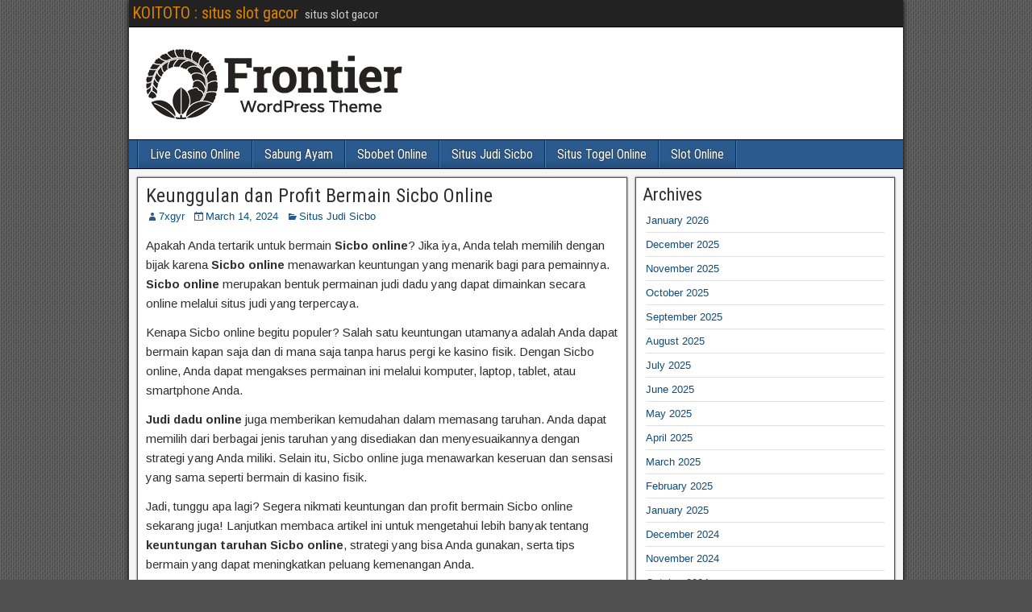

--- FILE ---
content_type: text/html; charset=UTF-8
request_url: https://joshuadelacruz.net/keunggulan-dan-profit-bermain-sicbo-online/
body_size: 13448
content:


<!DOCTYPE html>
<html lang="en-US">
<head>
<meta charset="UTF-8" />
<meta name="viewport" content="initial-scale=1.0" />
<meta name='robots' content='index, follow, max-image-preview:large, max-snippet:-1, max-video-preview:-1' />
<link rel="profile" href="https://gmpg.org/xfn/11" />
<link rel="pingback" href="https://joshuadelacruz.net/xmlrpc.php" />

	<!-- This site is optimized with the Yoast SEO plugin v26.7 - https://yoast.com/wordpress/plugins/seo/ -->
	<title>Keunggulan dan Profit Bermain Sicbo Online</title>
	<meta name="description" content="Temukan keuntungan taruhan Sicbo online, strategi menang, dan tips untuk meningkatkan peluang Anda dalam judi dadu online. Mulai bermain sekarang!" />
	<link rel="canonical" href="https://joshuadelacruz.net/keunggulan-dan-profit-bermain-sicbo-online/" />
	<meta property="og:locale" content="en_US" />
	<meta property="og:type" content="article" />
	<meta property="og:title" content="Keunggulan dan Profit Bermain Sicbo Online" />
	<meta property="og:description" content="Temukan keuntungan taruhan Sicbo online, strategi menang, dan tips untuk meningkatkan peluang Anda dalam judi dadu online. Mulai bermain sekarang!" />
	<meta property="og:url" content="https://joshuadelacruz.net/keunggulan-dan-profit-bermain-sicbo-online/" />
	<meta property="og:site_name" content="KOITOTO : situs slot gacor" />
	<meta property="article:published_time" content="2024-03-13T19:00:00+00:00" />
	<meta property="og:image" content="https://joshuadelacruz.net/wp-content/uploads/2024/03/Keuntungan-Taruhan-Sicbo-Online.jpg" />
	<meta property="og:image:width" content="1344" />
	<meta property="og:image:height" content="768" />
	<meta property="og:image:type" content="image/jpeg" />
	<meta name="author" content="7xgyr" />
	<meta name="twitter:card" content="summary_large_image" />
	<meta name="twitter:label1" content="Written by" />
	<meta name="twitter:data1" content="7xgyr" />
	<meta name="twitter:label2" content="Est. reading time" />
	<meta name="twitter:data2" content="8 minutes" />
	<script type="application/ld+json" class="yoast-schema-graph">{"@context":"https://schema.org","@graph":[{"@type":"Article","@id":"https://joshuadelacruz.net/keunggulan-dan-profit-bermain-sicbo-online/#article","isPartOf":{"@id":"https://joshuadelacruz.net/keunggulan-dan-profit-bermain-sicbo-online/"},"author":{"name":"7xgyr","@id":"https://joshuadelacruz.net/#/schema/person/e05b055f11c03f53bd09bc5c2169496a"},"headline":"Keunggulan dan Profit Bermain Sicbo Online","datePublished":"2024-03-13T19:00:00+00:00","mainEntityOfPage":{"@id":"https://joshuadelacruz.net/keunggulan-dan-profit-bermain-sicbo-online/"},"wordCount":1705,"commentCount":0,"image":{"@id":"https://joshuadelacruz.net/keunggulan-dan-profit-bermain-sicbo-online/#primaryimage"},"thumbnailUrl":"https://joshuadelacruz.net/wp-content/uploads/2024/03/Keuntungan-Taruhan-Sicbo-Online.jpg","keywords":["agen sicbo online","bandar judi dadu","judi sicbo online","sicbo online","situs judi dadu sicbo online","taruhan sicbo online"],"articleSection":["Situs Judi Sicbo"],"inLanguage":"en-US"},{"@type":"WebPage","@id":"https://joshuadelacruz.net/keunggulan-dan-profit-bermain-sicbo-online/","url":"https://joshuadelacruz.net/keunggulan-dan-profit-bermain-sicbo-online/","name":"Keunggulan dan Profit Bermain Sicbo Online","isPartOf":{"@id":"https://joshuadelacruz.net/#website"},"primaryImageOfPage":{"@id":"https://joshuadelacruz.net/keunggulan-dan-profit-bermain-sicbo-online/#primaryimage"},"image":{"@id":"https://joshuadelacruz.net/keunggulan-dan-profit-bermain-sicbo-online/#primaryimage"},"thumbnailUrl":"https://joshuadelacruz.net/wp-content/uploads/2024/03/Keuntungan-Taruhan-Sicbo-Online.jpg","datePublished":"2024-03-13T19:00:00+00:00","author":{"@id":"https://joshuadelacruz.net/#/schema/person/e05b055f11c03f53bd09bc5c2169496a"},"description":"Temukan keuntungan taruhan Sicbo online, strategi menang, dan tips untuk meningkatkan peluang Anda dalam judi dadu online. Mulai bermain sekarang!","breadcrumb":{"@id":"https://joshuadelacruz.net/keunggulan-dan-profit-bermain-sicbo-online/#breadcrumb"},"inLanguage":"en-US","potentialAction":[{"@type":"ReadAction","target":["https://joshuadelacruz.net/keunggulan-dan-profit-bermain-sicbo-online/"]}]},{"@type":"ImageObject","inLanguage":"en-US","@id":"https://joshuadelacruz.net/keunggulan-dan-profit-bermain-sicbo-online/#primaryimage","url":"https://joshuadelacruz.net/wp-content/uploads/2024/03/Keuntungan-Taruhan-Sicbo-Online.jpg","contentUrl":"https://joshuadelacruz.net/wp-content/uploads/2024/03/Keuntungan-Taruhan-Sicbo-Online.jpg","width":1344,"height":768,"caption":"Keuntungan Taruhan Sicbo Online"},{"@type":"BreadcrumbList","@id":"https://joshuadelacruz.net/keunggulan-dan-profit-bermain-sicbo-online/#breadcrumb","itemListElement":[{"@type":"ListItem","position":1,"name":"Home","item":"https://joshuadelacruz.net/"},{"@type":"ListItem","position":2,"name":"Keunggulan dan Profit Bermain Sicbo Online"}]},{"@type":"WebSite","@id":"https://joshuadelacruz.net/#website","url":"https://joshuadelacruz.net/","name":"KOITOTO","description":"situs slot gacor","alternateName":"joshuadelacruz.net","potentialAction":[{"@type":"SearchAction","target":{"@type":"EntryPoint","urlTemplate":"https://joshuadelacruz.net/?s={search_term_string}"},"query-input":{"@type":"PropertyValueSpecification","valueRequired":true,"valueName":"search_term_string"}}],"inLanguage":"en-US"},{"@type":"Person","@id":"https://joshuadelacruz.net/#/schema/person/e05b055f11c03f53bd09bc5c2169496a","name":"7xgyr","image":{"@type":"ImageObject","inLanguage":"en-US","@id":"https://joshuadelacruz.net/#/schema/person/image/","url":"https://secure.gravatar.com/avatar/6b7cf2a6a0d252fba51864ff0842fcf221f7b802842d0834c040f5d1576b2296?s=96&d=mm&r=g","contentUrl":"https://secure.gravatar.com/avatar/6b7cf2a6a0d252fba51864ff0842fcf221f7b802842d0834c040f5d1576b2296?s=96&d=mm&r=g","caption":"7xgyr"},"sameAs":["https://joshuadelacruz.net"],"url":"https://joshuadelacruz.net/author/7xgyr/"}]}</script>
	<!-- / Yoast SEO plugin. -->


<link rel='dns-prefetch' href='//fonts.googleapis.com' />
<link rel="alternate" type="application/rss+xml" title="KOITOTO : situs slot gacor &raquo; Feed" href="https://joshuadelacruz.net/feed/" />
<link rel="alternate" title="oEmbed (JSON)" type="application/json+oembed" href="https://joshuadelacruz.net/wp-json/oembed/1.0/embed?url=https%3A%2F%2Fjoshuadelacruz.net%2Fkeunggulan-dan-profit-bermain-sicbo-online%2F" />
<link rel="alternate" title="oEmbed (XML)" type="text/xml+oembed" href="https://joshuadelacruz.net/wp-json/oembed/1.0/embed?url=https%3A%2F%2Fjoshuadelacruz.net%2Fkeunggulan-dan-profit-bermain-sicbo-online%2F&#038;format=xml" />
<style id='wp-img-auto-sizes-contain-inline-css' type='text/css'>
img:is([sizes=auto i],[sizes^="auto," i]){contain-intrinsic-size:3000px 1500px}
/*# sourceURL=wp-img-auto-sizes-contain-inline-css */
</style>

<style id='wp-emoji-styles-inline-css' type='text/css'>

	img.wp-smiley, img.emoji {
		display: inline !important;
		border: none !important;
		box-shadow: none !important;
		height: 1em !important;
		width: 1em !important;
		margin: 0 0.07em !important;
		vertical-align: -0.1em !important;
		background: none !important;
		padding: 0 !important;
	}
/*# sourceURL=wp-emoji-styles-inline-css */
</style>
<link rel='stylesheet' id='wp-block-library-css' href='https://joshuadelacruz.net/wp-includes/css/dist/block-library/style.min.css?ver=6.9' type='text/css' media='all' />
<style id='wp-block-archives-inline-css' type='text/css'>
.wp-block-archives{box-sizing:border-box}.wp-block-archives-dropdown label{display:block}
/*# sourceURL=https://joshuadelacruz.net/wp-includes/blocks/archives/style.min.css */
</style>
<style id='wp-block-categories-inline-css' type='text/css'>
.wp-block-categories{box-sizing:border-box}.wp-block-categories.alignleft{margin-right:2em}.wp-block-categories.alignright{margin-left:2em}.wp-block-categories.wp-block-categories-dropdown.aligncenter{text-align:center}.wp-block-categories .wp-block-categories__label{display:block;width:100%}
/*# sourceURL=https://joshuadelacruz.net/wp-includes/blocks/categories/style.min.css */
</style>
<style id='wp-block-heading-inline-css' type='text/css'>
h1:where(.wp-block-heading).has-background,h2:where(.wp-block-heading).has-background,h3:where(.wp-block-heading).has-background,h4:where(.wp-block-heading).has-background,h5:where(.wp-block-heading).has-background,h6:where(.wp-block-heading).has-background{padding:1.25em 2.375em}h1.has-text-align-left[style*=writing-mode]:where([style*=vertical-lr]),h1.has-text-align-right[style*=writing-mode]:where([style*=vertical-rl]),h2.has-text-align-left[style*=writing-mode]:where([style*=vertical-lr]),h2.has-text-align-right[style*=writing-mode]:where([style*=vertical-rl]),h3.has-text-align-left[style*=writing-mode]:where([style*=vertical-lr]),h3.has-text-align-right[style*=writing-mode]:where([style*=vertical-rl]),h4.has-text-align-left[style*=writing-mode]:where([style*=vertical-lr]),h4.has-text-align-right[style*=writing-mode]:where([style*=vertical-rl]),h5.has-text-align-left[style*=writing-mode]:where([style*=vertical-lr]),h5.has-text-align-right[style*=writing-mode]:where([style*=vertical-rl]),h6.has-text-align-left[style*=writing-mode]:where([style*=vertical-lr]),h6.has-text-align-right[style*=writing-mode]:where([style*=vertical-rl]){rotate:180deg}
/*# sourceURL=https://joshuadelacruz.net/wp-includes/blocks/heading/style.min.css */
</style>
<style id='wp-block-group-inline-css' type='text/css'>
.wp-block-group{box-sizing:border-box}:where(.wp-block-group.wp-block-group-is-layout-constrained){position:relative}
/*# sourceURL=https://joshuadelacruz.net/wp-includes/blocks/group/style.min.css */
</style>
<style id='wp-block-paragraph-inline-css' type='text/css'>
.is-small-text{font-size:.875em}.is-regular-text{font-size:1em}.is-large-text{font-size:2.25em}.is-larger-text{font-size:3em}.has-drop-cap:not(:focus):first-letter{float:left;font-size:8.4em;font-style:normal;font-weight:100;line-height:.68;margin:.05em .1em 0 0;text-transform:uppercase}body.rtl .has-drop-cap:not(:focus):first-letter{float:none;margin-left:.1em}p.has-drop-cap.has-background{overflow:hidden}:root :where(p.has-background){padding:1.25em 2.375em}:where(p.has-text-color:not(.has-link-color)) a{color:inherit}p.has-text-align-left[style*="writing-mode:vertical-lr"],p.has-text-align-right[style*="writing-mode:vertical-rl"]{rotate:180deg}
/*# sourceURL=https://joshuadelacruz.net/wp-includes/blocks/paragraph/style.min.css */
</style>
<style id='global-styles-inline-css' type='text/css'>
:root{--wp--preset--aspect-ratio--square: 1;--wp--preset--aspect-ratio--4-3: 4/3;--wp--preset--aspect-ratio--3-4: 3/4;--wp--preset--aspect-ratio--3-2: 3/2;--wp--preset--aspect-ratio--2-3: 2/3;--wp--preset--aspect-ratio--16-9: 16/9;--wp--preset--aspect-ratio--9-16: 9/16;--wp--preset--color--black: #000000;--wp--preset--color--cyan-bluish-gray: #abb8c3;--wp--preset--color--white: #ffffff;--wp--preset--color--pale-pink: #f78da7;--wp--preset--color--vivid-red: #cf2e2e;--wp--preset--color--luminous-vivid-orange: #ff6900;--wp--preset--color--luminous-vivid-amber: #fcb900;--wp--preset--color--light-green-cyan: #7bdcb5;--wp--preset--color--vivid-green-cyan: #00d084;--wp--preset--color--pale-cyan-blue: #8ed1fc;--wp--preset--color--vivid-cyan-blue: #0693e3;--wp--preset--color--vivid-purple: #9b51e0;--wp--preset--gradient--vivid-cyan-blue-to-vivid-purple: linear-gradient(135deg,rgb(6,147,227) 0%,rgb(155,81,224) 100%);--wp--preset--gradient--light-green-cyan-to-vivid-green-cyan: linear-gradient(135deg,rgb(122,220,180) 0%,rgb(0,208,130) 100%);--wp--preset--gradient--luminous-vivid-amber-to-luminous-vivid-orange: linear-gradient(135deg,rgb(252,185,0) 0%,rgb(255,105,0) 100%);--wp--preset--gradient--luminous-vivid-orange-to-vivid-red: linear-gradient(135deg,rgb(255,105,0) 0%,rgb(207,46,46) 100%);--wp--preset--gradient--very-light-gray-to-cyan-bluish-gray: linear-gradient(135deg,rgb(238,238,238) 0%,rgb(169,184,195) 100%);--wp--preset--gradient--cool-to-warm-spectrum: linear-gradient(135deg,rgb(74,234,220) 0%,rgb(151,120,209) 20%,rgb(207,42,186) 40%,rgb(238,44,130) 60%,rgb(251,105,98) 80%,rgb(254,248,76) 100%);--wp--preset--gradient--blush-light-purple: linear-gradient(135deg,rgb(255,206,236) 0%,rgb(152,150,240) 100%);--wp--preset--gradient--blush-bordeaux: linear-gradient(135deg,rgb(254,205,165) 0%,rgb(254,45,45) 50%,rgb(107,0,62) 100%);--wp--preset--gradient--luminous-dusk: linear-gradient(135deg,rgb(255,203,112) 0%,rgb(199,81,192) 50%,rgb(65,88,208) 100%);--wp--preset--gradient--pale-ocean: linear-gradient(135deg,rgb(255,245,203) 0%,rgb(182,227,212) 50%,rgb(51,167,181) 100%);--wp--preset--gradient--electric-grass: linear-gradient(135deg,rgb(202,248,128) 0%,rgb(113,206,126) 100%);--wp--preset--gradient--midnight: linear-gradient(135deg,rgb(2,3,129) 0%,rgb(40,116,252) 100%);--wp--preset--font-size--small: 13px;--wp--preset--font-size--medium: 20px;--wp--preset--font-size--large: 36px;--wp--preset--font-size--x-large: 42px;--wp--preset--spacing--20: 0.44rem;--wp--preset--spacing--30: 0.67rem;--wp--preset--spacing--40: 1rem;--wp--preset--spacing--50: 1.5rem;--wp--preset--spacing--60: 2.25rem;--wp--preset--spacing--70: 3.38rem;--wp--preset--spacing--80: 5.06rem;--wp--preset--shadow--natural: 6px 6px 9px rgba(0, 0, 0, 0.2);--wp--preset--shadow--deep: 12px 12px 50px rgba(0, 0, 0, 0.4);--wp--preset--shadow--sharp: 6px 6px 0px rgba(0, 0, 0, 0.2);--wp--preset--shadow--outlined: 6px 6px 0px -3px rgb(255, 255, 255), 6px 6px rgb(0, 0, 0);--wp--preset--shadow--crisp: 6px 6px 0px rgb(0, 0, 0);}:where(.is-layout-flex){gap: 0.5em;}:where(.is-layout-grid){gap: 0.5em;}body .is-layout-flex{display: flex;}.is-layout-flex{flex-wrap: wrap;align-items: center;}.is-layout-flex > :is(*, div){margin: 0;}body .is-layout-grid{display: grid;}.is-layout-grid > :is(*, div){margin: 0;}:where(.wp-block-columns.is-layout-flex){gap: 2em;}:where(.wp-block-columns.is-layout-grid){gap: 2em;}:where(.wp-block-post-template.is-layout-flex){gap: 1.25em;}:where(.wp-block-post-template.is-layout-grid){gap: 1.25em;}.has-black-color{color: var(--wp--preset--color--black) !important;}.has-cyan-bluish-gray-color{color: var(--wp--preset--color--cyan-bluish-gray) !important;}.has-white-color{color: var(--wp--preset--color--white) !important;}.has-pale-pink-color{color: var(--wp--preset--color--pale-pink) !important;}.has-vivid-red-color{color: var(--wp--preset--color--vivid-red) !important;}.has-luminous-vivid-orange-color{color: var(--wp--preset--color--luminous-vivid-orange) !important;}.has-luminous-vivid-amber-color{color: var(--wp--preset--color--luminous-vivid-amber) !important;}.has-light-green-cyan-color{color: var(--wp--preset--color--light-green-cyan) !important;}.has-vivid-green-cyan-color{color: var(--wp--preset--color--vivid-green-cyan) !important;}.has-pale-cyan-blue-color{color: var(--wp--preset--color--pale-cyan-blue) !important;}.has-vivid-cyan-blue-color{color: var(--wp--preset--color--vivid-cyan-blue) !important;}.has-vivid-purple-color{color: var(--wp--preset--color--vivid-purple) !important;}.has-black-background-color{background-color: var(--wp--preset--color--black) !important;}.has-cyan-bluish-gray-background-color{background-color: var(--wp--preset--color--cyan-bluish-gray) !important;}.has-white-background-color{background-color: var(--wp--preset--color--white) !important;}.has-pale-pink-background-color{background-color: var(--wp--preset--color--pale-pink) !important;}.has-vivid-red-background-color{background-color: var(--wp--preset--color--vivid-red) !important;}.has-luminous-vivid-orange-background-color{background-color: var(--wp--preset--color--luminous-vivid-orange) !important;}.has-luminous-vivid-amber-background-color{background-color: var(--wp--preset--color--luminous-vivid-amber) !important;}.has-light-green-cyan-background-color{background-color: var(--wp--preset--color--light-green-cyan) !important;}.has-vivid-green-cyan-background-color{background-color: var(--wp--preset--color--vivid-green-cyan) !important;}.has-pale-cyan-blue-background-color{background-color: var(--wp--preset--color--pale-cyan-blue) !important;}.has-vivid-cyan-blue-background-color{background-color: var(--wp--preset--color--vivid-cyan-blue) !important;}.has-vivid-purple-background-color{background-color: var(--wp--preset--color--vivid-purple) !important;}.has-black-border-color{border-color: var(--wp--preset--color--black) !important;}.has-cyan-bluish-gray-border-color{border-color: var(--wp--preset--color--cyan-bluish-gray) !important;}.has-white-border-color{border-color: var(--wp--preset--color--white) !important;}.has-pale-pink-border-color{border-color: var(--wp--preset--color--pale-pink) !important;}.has-vivid-red-border-color{border-color: var(--wp--preset--color--vivid-red) !important;}.has-luminous-vivid-orange-border-color{border-color: var(--wp--preset--color--luminous-vivid-orange) !important;}.has-luminous-vivid-amber-border-color{border-color: var(--wp--preset--color--luminous-vivid-amber) !important;}.has-light-green-cyan-border-color{border-color: var(--wp--preset--color--light-green-cyan) !important;}.has-vivid-green-cyan-border-color{border-color: var(--wp--preset--color--vivid-green-cyan) !important;}.has-pale-cyan-blue-border-color{border-color: var(--wp--preset--color--pale-cyan-blue) !important;}.has-vivid-cyan-blue-border-color{border-color: var(--wp--preset--color--vivid-cyan-blue) !important;}.has-vivid-purple-border-color{border-color: var(--wp--preset--color--vivid-purple) !important;}.has-vivid-cyan-blue-to-vivid-purple-gradient-background{background: var(--wp--preset--gradient--vivid-cyan-blue-to-vivid-purple) !important;}.has-light-green-cyan-to-vivid-green-cyan-gradient-background{background: var(--wp--preset--gradient--light-green-cyan-to-vivid-green-cyan) !important;}.has-luminous-vivid-amber-to-luminous-vivid-orange-gradient-background{background: var(--wp--preset--gradient--luminous-vivid-amber-to-luminous-vivid-orange) !important;}.has-luminous-vivid-orange-to-vivid-red-gradient-background{background: var(--wp--preset--gradient--luminous-vivid-orange-to-vivid-red) !important;}.has-very-light-gray-to-cyan-bluish-gray-gradient-background{background: var(--wp--preset--gradient--very-light-gray-to-cyan-bluish-gray) !important;}.has-cool-to-warm-spectrum-gradient-background{background: var(--wp--preset--gradient--cool-to-warm-spectrum) !important;}.has-blush-light-purple-gradient-background{background: var(--wp--preset--gradient--blush-light-purple) !important;}.has-blush-bordeaux-gradient-background{background: var(--wp--preset--gradient--blush-bordeaux) !important;}.has-luminous-dusk-gradient-background{background: var(--wp--preset--gradient--luminous-dusk) !important;}.has-pale-ocean-gradient-background{background: var(--wp--preset--gradient--pale-ocean) !important;}.has-electric-grass-gradient-background{background: var(--wp--preset--gradient--electric-grass) !important;}.has-midnight-gradient-background{background: var(--wp--preset--gradient--midnight) !important;}.has-small-font-size{font-size: var(--wp--preset--font-size--small) !important;}.has-medium-font-size{font-size: var(--wp--preset--font-size--medium) !important;}.has-large-font-size{font-size: var(--wp--preset--font-size--large) !important;}.has-x-large-font-size{font-size: var(--wp--preset--font-size--x-large) !important;}
/*# sourceURL=global-styles-inline-css */
</style>

<style id='classic-theme-styles-inline-css' type='text/css'>
/*! This file is auto-generated */
.wp-block-button__link{color:#fff;background-color:#32373c;border-radius:9999px;box-shadow:none;text-decoration:none;padding:calc(.667em + 2px) calc(1.333em + 2px);font-size:1.125em}.wp-block-file__button{background:#32373c;color:#fff;text-decoration:none}
/*# sourceURL=/wp-includes/css/classic-themes.min.css */
</style>
<link rel='stylesheet' id='dashicons-css' href='https://joshuadelacruz.net/wp-includes/css/dashicons.min.css?ver=6.9' type='text/css' media='all' />
<link rel='stylesheet' id='admin-bar-css' href='https://joshuadelacruz.net/wp-includes/css/admin-bar.min.css?ver=6.9' type='text/css' media='all' />
<style id='admin-bar-inline-css' type='text/css'>

    /* Hide CanvasJS credits for P404 charts specifically */
    #p404RedirectChart .canvasjs-chart-credit {
        display: none !important;
    }
    
    #p404RedirectChart canvas {
        border-radius: 6px;
    }

    .p404-redirect-adminbar-weekly-title {
        font-weight: bold;
        font-size: 14px;
        color: #fff;
        margin-bottom: 6px;
    }

    #wpadminbar #wp-admin-bar-p404_free_top_button .ab-icon:before {
        content: "\f103";
        color: #dc3545;
        top: 3px;
    }
    
    #wp-admin-bar-p404_free_top_button .ab-item {
        min-width: 80px !important;
        padding: 0px !important;
    }
    
    /* Ensure proper positioning and z-index for P404 dropdown */
    .p404-redirect-adminbar-dropdown-wrap { 
        min-width: 0; 
        padding: 0;
        position: static !important;
    }
    
    #wpadminbar #wp-admin-bar-p404_free_top_button_dropdown {
        position: static !important;
    }
    
    #wpadminbar #wp-admin-bar-p404_free_top_button_dropdown .ab-item {
        padding: 0 !important;
        margin: 0 !important;
    }
    
    .p404-redirect-dropdown-container {
        min-width: 340px;
        padding: 18px 18px 12px 18px;
        background: #23282d !important;
        color: #fff;
        border-radius: 12px;
        box-shadow: 0 8px 32px rgba(0,0,0,0.25);
        margin-top: 10px;
        position: relative !important;
        z-index: 999999 !important;
        display: block !important;
        border: 1px solid #444;
    }
    
    /* Ensure P404 dropdown appears on hover */
    #wpadminbar #wp-admin-bar-p404_free_top_button .p404-redirect-dropdown-container { 
        display: none !important;
    }
    
    #wpadminbar #wp-admin-bar-p404_free_top_button:hover .p404-redirect-dropdown-container { 
        display: block !important;
    }
    
    #wpadminbar #wp-admin-bar-p404_free_top_button:hover #wp-admin-bar-p404_free_top_button_dropdown .p404-redirect-dropdown-container {
        display: block !important;
    }
    
    .p404-redirect-card {
        background: #2c3338;
        border-radius: 8px;
        padding: 18px 18px 12px 18px;
        box-shadow: 0 2px 8px rgba(0,0,0,0.07);
        display: flex;
        flex-direction: column;
        align-items: flex-start;
        border: 1px solid #444;
    }
    
    .p404-redirect-btn {
        display: inline-block;
        background: #dc3545;
        color: #fff !important;
        font-weight: bold;
        padding: 5px 22px;
        border-radius: 8px;
        text-decoration: none;
        font-size: 17px;
        transition: background 0.2s, box-shadow 0.2s;
        margin-top: 8px;
        box-shadow: 0 2px 8px rgba(220,53,69,0.15);
        text-align: center;
        line-height: 1.6;
    }
    
    .p404-redirect-btn:hover {
        background: #c82333;
        color: #fff !important;
        box-shadow: 0 4px 16px rgba(220,53,69,0.25);
    }
    
    /* Prevent conflicts with other admin bar dropdowns */
    #wpadminbar .ab-top-menu > li:hover > .ab-item,
    #wpadminbar .ab-top-menu > li.hover > .ab-item {
        z-index: auto;
    }
    
    #wpadminbar #wp-admin-bar-p404_free_top_button:hover > .ab-item {
        z-index: 999998 !important;
    }
    
/*# sourceURL=admin-bar-inline-css */
</style>
<link rel='stylesheet' id='frontier-font-css' href='//fonts.googleapis.com/css?family=Roboto+Condensed%3A400%2C700%7CArimo%3A400%2C700&#038;ver=6.9' type='text/css' media='all' />
<link rel='stylesheet' id='genericons-css' href='https://joshuadelacruz.net/wp-content/themes/frontier/includes/genericons/genericons.css?ver=1.3.3' type='text/css' media='all' />
<link rel='stylesheet' id='frontier-main-css' href='https://joshuadelacruz.net/wp-content/themes/frontier/style.css?ver=1.3.3' type='text/css' media='all' />
<link rel='stylesheet' id='frontier-responsive-css' href='https://joshuadelacruz.net/wp-content/themes/frontier/responsive.css?ver=1.3.3' type='text/css' media='all' />
<script type="text/javascript" src="https://joshuadelacruz.net/wp-includes/js/jquery/jquery.min.js?ver=3.7.1" id="jquery-core-js"></script>
<script type="text/javascript" src="https://joshuadelacruz.net/wp-includes/js/jquery/jquery-migrate.min.js?ver=3.4.1" id="jquery-migrate-js"></script>
<link rel="https://api.w.org/" href="https://joshuadelacruz.net/wp-json/" /><link rel="alternate" title="JSON" type="application/json" href="https://joshuadelacruz.net/wp-json/wp/v2/posts/6049" /><link rel="EditURI" type="application/rsd+xml" title="RSD" href="https://joshuadelacruz.net/xmlrpc.php?rsd" />
<meta name="generator" content="WordPress 6.9" />
<link rel='shortlink' href='https://joshuadelacruz.net/?p=6049' />

<meta property="Frontier Theme" content="1.3.3" />
<style type="text/css" media="screen">
	#container 	{width: 960px;}
	#header 	{min-height: 140px;}
	#content 	{width: 65%;}
	#sidebar-left 	{width: 35%;}
	#sidebar-right 	{width: 35%;}
</style>

<style type="text/css" media="screen">
	.page-template-page-cs-php #content, .page-template-page-sc-php #content {width: 65%;}
	.page-template-page-cs-php #sidebar-left, .page-template-page-sc-php #sidebar-left,
	.page-template-page-cs-php #sidebar-right, .page-template-page-sc-php #sidebar-right {width: 35%;}
	.page-template-page-scs-php #content {width: 50%;}
	.page-template-page-scs-php #sidebar-left {width: 25%;}
	.page-template-page-scs-php #sidebar-right {width: 25%;}
</style>

<style type="text/css" id="custom-background-css">
body.custom-background { background-image: url("https://joshuadelacruz.net/wp-content/themes/frontier/images/honeycomb.png"); background-position: left top; background-size: auto; background-repeat: repeat; background-attachment: scroll; }
</style>
	</head>

<body class="wp-singular post-template-default single single-post postid-6049 single-format-standard custom-background wp-theme-frontier">
	
	
<div id="container" class="cf" itemscope itemtype="http://schema.org/WebPage">
	
			
		<div id="top-bar" class="cf">
			
			<div id="top-bar-info">
														<h2 id="site-title"><a href="https://joshuadelacruz.net/">KOITOTO : situs slot gacor</a></h2>				
									<span id="site-description">situs slot gacor</span>
							</div>

			
					</div>
	
			<div id="header" class="cf" itemscope itemtype="http://schema.org/WPHeader" role="banner">
			
							<div id="header-logo">
					<a href="https://joshuadelacruz.net/"><img src="https://joshuadelacruz.net/wp-content/themes/frontier/images/logo.png" alt="KOITOTO : situs slot gacor" /></a>
				</div>
			
			
					</div>
	
			
		<nav id="nav-main" class="cf drop" itemscope itemtype="http://schema.org/SiteNavigationElement" role="navigation" aria-label="Main Menu">
			
							<button class="drop-toggle"><span class="genericon genericon-menu"></span></button>
			
			<ul id="menu-home" class="nav-main"><li id="menu-item-5797" class="menu-item menu-item-type-taxonomy menu-item-object-category menu-item-5797"><a href="https://joshuadelacruz.net/category/live-casino-online/">Live Casino Online</a></li>
<li id="menu-item-5798" class="menu-item menu-item-type-taxonomy menu-item-object-category menu-item-5798"><a href="https://joshuadelacruz.net/category/sabung-ayam/">Sabung Ayam</a></li>
<li id="menu-item-5799" class="menu-item menu-item-type-taxonomy menu-item-object-category menu-item-5799"><a href="https://joshuadelacruz.net/category/sbobet-online/">Sbobet Online</a></li>
<li id="menu-item-5800" class="menu-item menu-item-type-taxonomy menu-item-object-category current-post-ancestor current-menu-parent current-post-parent menu-item-5800"><a href="https://joshuadelacruz.net/category/situs-judi-sicbo/">Situs Judi Sicbo</a></li>
<li id="menu-item-5801" class="menu-item menu-item-type-taxonomy menu-item-object-category menu-item-5801"><a href="https://joshuadelacruz.net/category/situs-togel-online/">Situs Togel Online</a></li>
<li id="menu-item-5802" class="menu-item menu-item-type-taxonomy menu-item-object-category menu-item-5802"><a href="https://joshuadelacruz.net/category/slot-online/">Slot Online</a></li>
</ul>
					</nav>
	
	
<div id="main" class="col-cs cf">

<div id="content" class="cf" itemscope itemtype="http://schema.org/Blog" role="main">

	
	
	
	
					
<article id="post-6049" class="single-view post-6049 post type-post status-publish format-standard has-post-thumbnail hentry category-situs-judi-sicbo tag-agen-sicbo-online tag-bandar-judi-dadu tag-judi-sicbo-online tag-sicbo-online tag-situs-judi-dadu-sicbo-online tag-taruhan-sicbo-online" itemprop="blogPost" itemscope itemtype="http://schema.org/BlogPosting">


<header class="entry-header cf">
		<h1 class="entry-title" itemprop="headline" ><a href="https://joshuadelacruz.net/keunggulan-dan-profit-bermain-sicbo-online/">Keunggulan dan Profit Bermain Sicbo Online</a></h1>
	</header>

<div class="entry-byline cf">
	
			<div class="entry-author author vcard" itemprop="author" itemscope itemtype="http://schema.org/Person">
						<i class="genericon genericon-user"></i><a class="url fn" href="https://joshuadelacruz.net" itemprop="name" >7xgyr</a>
		</div>
	
			<div class="entry-date" itemprop="datePublished" >
			<i class="genericon genericon-day"></i><a class="updated" href="https://joshuadelacruz.net/keunggulan-dan-profit-bermain-sicbo-online/">March 14, 2024</a>
		</div>
	
			<div class="entry-categories">
			<i class="genericon genericon-category"></i><a href="https://joshuadelacruz.net/category/situs-judi-sicbo/" rel="category tag">Situs Judi Sicbo</a>		</div>
	
	
	
	</div>

<div class="entry-content cf" itemprop="text" >
	
	
	<p>Apakah Anda tertarik untuk bermain <b>Sicbo online</b>? Jika iya, Anda telah memilih dengan bijak karena <b>Sicbo online</b> menawarkan keuntungan yang menarik bagi para pemainnya. <b>Sicbo online</b> merupakan bentuk permainan judi dadu yang dapat dimainkan secara online melalui situs judi yang terpercaya.</p>
<p>Kenapa Sicbo online begitu populer? Salah satu keuntungan utamanya adalah Anda dapat bermain kapan saja dan di mana saja tanpa harus pergi ke kasino fisik. Dengan Sicbo online, Anda dapat mengakses permainan ini melalui komputer, laptop, tablet, atau smartphone Anda.</p>
<p><b>Judi dadu online</b> juga memberikan kemudahan dalam memasang taruhan. Anda dapat memilih dari berbagai jenis taruhan yang disediakan dan menyesuaikannya dengan strategi yang Anda miliki. Selain itu, Sicbo online juga menawarkan keseruan dan sensasi yang sama seperti bermain di kasino fisik.</p>
<p>Jadi, tunggu apa lagi? Segera nikmati keuntungan dan profit bermain Sicbo online sekarang juga! Lanjutkan membaca artikel ini untuk mengetahui lebih banyak tentang <b>keuntungan taruhan Sicbo online</b>, strategi yang bisa Anda gunakan, serta tips bermain yang dapat meningkatkan peluang kemenangan Anda.</p>
<p>Dalam bermain Sicbo online, kesenangan dan keuntungan bukanlah hal yang berseberangan. Anda dapat mencoba keberuntungan Anda dan meraih kemenangan besar sambil menikmati permainan yang seru dan mendebarkan. Ayo, ikuti langkah-langkah berikutnya untuk menjelajahi dunia Sicbo online yang menarik!</p>
<h2>Keuntungan Taruhan Sicbo Online</h2>
<p>Dalam bagian ini, kami akan menjelaskan <b>keuntungan taruhan Sicbo online</b> secara lebih detail. Taruhan Sicbo online memiliki beberapa kelebihan dibandingkan dengan taruhan dadu tradisional yang dilakukan secara langsung di kasino fisik. Salah satu kelebihannya adalah kemudahan akses yang didapatkan oleh para pemain. Dengan bermain Sicbo online, Anda dapat memainkan permainan ini kapanpun dan dimanapun Anda inginkan, asalkan Anda memiliki koneksi internet yang stabil.</p>
<p>Selain itu, <b>keuntungan taruhan Sicbo online</b> juga terletak pada variasi taruhan yang ditawarkan. Anda dapat memilih dari berbagai jenis taruhan yang tersedia, seperti taruhan besar atau kecil, taruhan ganjil atau genap, dan taruhan tunggal atau ganda. Hal ini memberi Anda banyak opsi untuk meningkatkan peluang kemenangan Anda.</p>
<p>Tidak hanya itu, bermain Sicbo online juga memberikan manfaat bagi para pemain. Anda dapat merasakan kenyamanan dan privasi yang lebih tinggi ketika bermain dari rumah Anda sendiri. Selain itu, permainan Sicbo online juga dilengkapi dengan fitur-fitur modern, seperti riwayat taruhan dan animasi yang menarik, yang meningkatkan pengalaman bermain Anda.</p>
<p>Dengan semua kelebihan dan manfaat yang ditawarkan oleh taruhan Sicbo online, tidak mengherankan jika semakin banyak orang yang memilih untuk bermain Sicbo secara online. Jadi, jika Anda ingin merasakan pengalaman bermain yang nyaman, seru, dan menguntungkan, tidak ada salahnya untuk mencoba bermain Sicbo online.</p>
<h2>Strategi Taruhan Sicbo</h2>
<p>Pada bagian ini, kami akan membagikan beberapa <strong>strategi taruhan Sicbo</strong> yang dapat membantu Anda meningkatkan peluang kemenangan Anda dalam bermain Sicbo online. Dengan menggunakan strategi taruhan yang efektif, Anda dapat mengoptimalkan hasil taruhan Anda dan meningkatkan pengalaman bermain Anda.</p>
<h3>Milih Taruhan yang Tepat</h3>
<p>Salah satu strategi penting dalam bermain Sicbo online adalah memilih taruhan yang tepat. Anda perlu memahami jenis taruhan yang tersedia dan memilih taruhan yang sesuai dengan gaya permainan dan risiko Anda. Sebagai contoh, taruhan Small/Big memiliki peluang yang lebih besar untuk menang dan cocok bagi pemain yang lebih konservatif, sedangkan taruhan Specific Triple menawarkan pembayaran yang lebih tinggi namun memiliki peluang yang lebih rendah.</p>
<h3>Mengelola Bankroll dengan Bijak</h3>
<p>Mengelola bankroll Anda dengan bijak adalah strategi taruhan yang penting dalam permainan Sicbo online. Pastikan Anda menetapkan batas taruhan yang sesuai dengan kemampuan keuangan Anda dan mematuhi batas tersebut. Jangan tergoda untuk terus meningkatkan taruhan Anda apabila mengalami kerugian, tetap tenang dan mengikuti rencana pengelolaan bankroll yang sudah Anda tetapkan.</p>
<h3>Memanfaatkan Strategi Taruhan yang Efektif</h3>
<p>Terdapat berbagai strategi taruhan yang dapat Anda manfaatkan dalam permainan Sicbo online. Beberapa strategi yang populer di antaranya adalah strategi Martingale, Labouchere, dan Fibonacci. Setiap strategi memiliki cara kerja yang berbeda-beda, jadi penting untuk memilih strategi yang paling cocok untuk Anda dan menguasainya secara mendalam sebelum menggunakannya dalam permainan Sicbo.</p>
<p>Dengan menerapkan strategi taruhan yang tepat, mengelola bankroll dengan bijak, dan memanfaatkan strategi taruhan yang efektif, Anda dapat meningkatkan peluang kemenangan Anda dalam bermain Sicbo online. Tetaplah disiplin, belajar dari pengalaman, dan terus tingkatkan skill Anda untuk meraih keuntungan maksimal dalam taruhan Sicbo.</p>
<h2>Tips Bermain Sicbo Online</h2>
<p>Dalam bagian ini, kami akan memberikan beberapa <b>tips bermain Sicbo online</b> yang dapat membantu Anda menjadi pemain yang lebih baik. Anda akan menemukan tips tentang memilih situs judi yang terpercaya, mengatur waktu bermain, dan mengelola emosi selama bermain Sicbo online.</p>
<p>Saat bermain Sicbo online, sangat penting untuk memilih situs judi yang terpercaya. Cari situs yang memiliki reputasi baik dan lisensi resmi. Pastikan juga situs tersebut memiliki keamanan dan privasi yang tinggi, serta menyediakan layanan pelanggan yang responsif.</p>
<p><strong>2. Mengatur Waktu Bermain</strong></p>
<p>Agar dapat bermain Sicbo online dengan efektif, penting untuk mengatur waktu bermain Anda. Tentukan batasan waktu yang Anda habiskan untuk bermain dan tetap disiplin dengan jadwal yang telah ditetapkan. Hindari bermain terlalu lama agar tetap fokus dan tidak terjebak dalam kecanduan.</p>
<p><strong>3. Mengelola Emosi dengan Baik</strong></p>
<p>Emosi yang tidak terkendali dapat merusak performa Anda saat bermain Sicbo online. Jaga emosi Anda tetap stabil dan hindari melakukan taruhan berdasarkan emosi. Tetap tenang dan rasional dalam mengambil keputusan taruhan. Jika Anda merasa frustrasi atau marah, sebaiknya berhenti sejenak dan kembali bermain ketika emosi telah mereda.</p>
<p>Dengan menerapkan tips-tips di atas, Anda dapat meningkatkan keterampilan bermain Sicbo online dan meningkatkan peluang kemenangan Anda. Selamat bermain!</p>
<h2>Bagaimana Cara Bermain Sicbo Online</h2>
<p>Bagian ini akan menjelaskan secara detail bagaimana <b>cara bermain Sicbo online</b>. Sicbo adalah permainan dadu yang populer di kasino konvensional dan kini dapat dimainkan secara online. Jika Anda tertarik untuk mencoba peruntungan Anda dalam permainan ini, ada beberapa hal penting yang perlu Anda ketahui.</p>
<h3>Aturan Dasar Permainan</h3>
<p>Saat bermain Sicbo online, aturan dasarnya cukup sederhana. Anda akan melempar tiga buah dadu dan bertaruh pada hasil kocokan dadu tersebut. Ada beberapa jenis taruhan yang dapat Anda pilih, termasuk taruhan pada total angka dadu, kombinasi angka, atau menebak angka spesifik yang akan muncul.</p>
<h3>Jenis Taruhan yang Tersedia</h3>
<p>Ada variasi taruhan yang dapat Anda pilih saat bermain Sicbo online. Beberapa taruhan umum meliputi:</p>
<ul>
<li>Taruhan Ganjil/Genap: Menebak apakah total angka dadu akan ganjil atau genap.</li>
<li>Taruhan Besar/Kecil: Menebak apakah total angka dadu akan berada dalam kisaran besar (11-17) atau kecil (4-10).</li>
<li>Taruhan Triple: Menebak apakah ketiga dadu akan menunjukkan angka yang sama.</li>
<li>Taruhan Tunggal: Menebak angka spesifik yang akan muncul pada salah satu dadu.</li>
</ul>
<h3>Cara Menentukan Taruhan yang Tepat</h3>
<p>Menentukan taruhan yang tepat merupakan kunci kesuksesan dalam bermain Sicbo online. Anda perlu mempertimbangkan peluang dan risiko taruhan serta strategi yang Anda gunakan. Ada beberapa strategi yang dapat Anda coba, seperti mengamati pola taruhan sebelumnya atau mengelola taruhan Anda dengan bijak.</p>
<p>Untuk mempelajari lebih lanjut tentang <b>cara bermain Sicbo online</b>, Anda dapat mencari tutorial dan panduan terperinci yang tersedia di situs judi online atau forum perjudian. Cobalah untuk berlatih dengan permainan gratis sebelum mulai bermain dengan uang sungguhan untuk meningkatkan pemahaman dan keterampilan Anda dalam permainan Sicbo online.</p>
<h2>Keberuntungan dalam Taruhan Sicbo</h2>
<p>Taruhannya mungkin didasarkan pada keputusan strategis, namun keberuntungan juga berperan penting dalam taruhan Sicbo. Faktor keberuntungan dapat memengaruhi hasil dari dadu yang dilempar, dan dapat membuat Anda menang dalam taruhan Sicbo online.</p>
<p>Ketika Anda bermain Sicbo, tidak mungkin untuk mengontrol hasil akhir dari setiap lemparan dadu. Meskipun Anda telah menerapkan strategi dan pengetahuan yang tepat, tetap ada kemungkinan hasil dadu yang tidak sesuai dengan harapan Anda. Itulah mengapa keberuntungan menjadi faktor penting dalam permainan ini.</p>
<p>Keberuntungan dapat muncul dalam berbagai bentuk saat bermain Sicbo. Misalnya, mungkin saja Anda memiliki keberuntungan dalam memilih taruhan yang tepat yang sesuai dengan hasil dadu, atau mungkin saja dadu jatuh dengan kombinasi angka yang menguntungkan untuk Anda.</p>
<p>Sebagai pemain, Anda perlu menyadari bahwa meskipun keberuntungan berperan dalam taruhan Sicbo, tetap penting untuk memiliki pengetahuan dan strategi yang baik. Dengan memahami aturan dasar permainan, mempelajari berbagai jenis taruhan, dan mengenali pola-pola tertentu pada dadu, Anda dapat meningkatkan peluang kemenangan Anda.</p>
<p>Keberuntungan dan strategi bekerja bersamaan dalam taruhan Sicbo. Meskipun Anda tidak dapat mengendalikan hasil dadu yang dilempar, Anda dapat memanfaatkan keberuntungan saat ini dan menggabungkannya dengan strategi yang baik untuk mencapai hasil yang optimal.</p>
<p>Jadi, jangan lupa bahwa saat bermain Sicbo online, keberuntungan tidak selalu dapat diprediksi, namun tetap berperan penting dalam menghasilkan kemenangan. Tetaplah mengasah strategi Anda dan berharap yang terbaik dalam menghadapi keberuntungan yang mempengaruhi hasil permainan Anda.</p>
<h2>Keuntungan Bermain Sicbo</h2>
<p><b>Keuntungan bermain Sicbo</b> tidak dapat diabaikan begitu saja. Permainan ini menawarkan berbagai hal yang membuatnya menarik bagi para pemain. Salah satu keuntungan utama bermain Sicbo adalah keseruannya yang tak tertandingi. Setiap putaran dadu menawarkan ketegangan dan adrenalin yang tinggi, menjadikannya pengalaman bermain yang tak terlupakan.</p>
<p>Selain itu, Sicbo juga memberikan peluang untuk memenangkan hadiah besar. Dengan strategi dan pemilihan taruhan yang tepat, Anda memiliki peluang yang baik untuk menghasilkan keuntungan yang signifikan. Tidak hanya itu, bermain Sicbo online memberikan kenyamanan dan fleksibilitas tambahan, karena Anda dapat memainkannya kapan saja dan di mana saja tanpa harus pergi ke kasino fisik.</p>
<p>Selain itu, Sicbo juga menawarkan berbagai jenis taruhan yang dapat Anda pilih sesuai dengan preferensi Anda. Anda dapat memasang taruhan dengan risiko rendah atau tinggi, tergantung pada seberapa percaya diri Anda dalam menebak hasil dadu. Ini memberikan kebebasan untuk mengatur strategi taruhan yang sesuai dengan gaya bermain Anda.</p>
</p>
<h2>Memilih Situs Judi Sicbo Online Terpercaya</h2>
<p><b>Memilih situs judi Sicbo online terpercaya</b> adalah langkah penting untuk memastikan pengalaman bermain yang aman, adil, dan menyenangkan. Dalam memilih situs judi Sicbo online, ada beberapa faktor penting yang perlu Anda pertimbangkan. Pertama, pastikan situs tersebut memiliki lisensi resmi dan diatur oleh otoritas perjudian yang terkemuka. Hal ini menjamin bahwa situs tersebut beroperasi secara legal dan mematuhi aturan yang berlaku.</p>
<p>Selain itu, periksa reputasi situs judi tersebut. Carilah ulasan dan testimoni dari pemain lain untuk mengetahui pengalaman mereka dalam bermain di situs tersebut. Situs judi yang terpercaya biasanya memiliki reputasi yang baik dan mendapatkan ulasan positif dari para pemain.</p>
<p>Jangan lupa untuk memeriksa variasi permainan dan fitur yang ditawarkan oleh situs judi Sicbo online. Pastikan situs tersebut menyediakan permainan Sicbo yang berkualitas dengan sistem yang adil dan transparan. Fitur seperti dukungan pelanggan 24 jam, pembayaran yang cepat, dan keamanan data yang kuat juga merupakan hal yang perlu dipertimbangkan.</p>
<p>Dengan memilih situs judi Sicbo online yang terpercaya, Anda dapat menikmati permainan <b>judi dadu online</b> dengan tenang dan tanpa khawatir. Jadi, lakukan penelitian yang cermat sebelum memutuskan untuk mendaftar dan bermain di suatu situs judi Sicbo online. Selamat bermain dan semoga berhasil!</p>

	
	
	
	</div>

<footer class="entry-footer cf">
	
			<div class="entry-updated updated" itemprop="dateModified" >
			Updated: February 28, 2024 &mdash; 5:45 pm		</div>
	
			<div class="entry-tags">Tags: <a href="https://joshuadelacruz.net/tag/agen-sicbo-online/" rel="tag">agen sicbo online</a>, <a href="https://joshuadelacruz.net/tag/bandar-judi-dadu/" rel="tag">bandar judi dadu</a>, <a href="https://joshuadelacruz.net/tag/judi-sicbo-online/" rel="tag">judi sicbo online</a>, <a href="https://joshuadelacruz.net/tag/sicbo-online/" rel="tag">sicbo online</a>, <a href="https://joshuadelacruz.net/tag/situs-judi-dadu-sicbo-online/" rel="tag">situs judi dadu sicbo online</a>, <a href="https://joshuadelacruz.net/tag/taruhan-sicbo-online/" rel="tag">taruhan sicbo online</a></div>
	
	</footer>


</article>


	<div class="post-nav cf">
		<div class="link-prev"><a href="https://joshuadelacruz.net/strategi-menang-tips-bermain-dadu-sicbo-online/" title="Strategi Menang Tips Bermain Dadu Sicbo Online">&#8592; Previous Post</a></div><div class="link-next"><a href="https://joshuadelacruz.net/daftar-situs-judi-sicbo-terpercaya-di-indonesia/" title="Daftar Situs Judi Sicbo Terpercaya di Indonesia">Next Post &#8594;</a></div>	</div>

			<div id="comment-area"></div>
			
	
	
	
	
</div>

<div id="sidebar-right" class="sidebar cf" itemscope itemtype="http://schema.org/WPSideBar" role="complementary" aria-label="Sidebar Right">
		<aside id="widgets-wrap-sidebar-right">

					<section id="block-5" class="widget-sidebar frontier-widget widget_block"><div class="wp-block-group"><div class="wp-block-group__inner-container is-layout-flow wp-block-group-is-layout-flow"><h2 class="wp-block-heading">Archives</h2><ul class="wp-block-archives-list wp-block-archives">	<li><a href='https://joshuadelacruz.net/2026/01/'>January 2026</a></li>
	<li><a href='https://joshuadelacruz.net/2025/12/'>December 2025</a></li>
	<li><a href='https://joshuadelacruz.net/2025/11/'>November 2025</a></li>
	<li><a href='https://joshuadelacruz.net/2025/10/'>October 2025</a></li>
	<li><a href='https://joshuadelacruz.net/2025/09/'>September 2025</a></li>
	<li><a href='https://joshuadelacruz.net/2025/08/'>August 2025</a></li>
	<li><a href='https://joshuadelacruz.net/2025/07/'>July 2025</a></li>
	<li><a href='https://joshuadelacruz.net/2025/06/'>June 2025</a></li>
	<li><a href='https://joshuadelacruz.net/2025/05/'>May 2025</a></li>
	<li><a href='https://joshuadelacruz.net/2025/04/'>April 2025</a></li>
	<li><a href='https://joshuadelacruz.net/2025/03/'>March 2025</a></li>
	<li><a href='https://joshuadelacruz.net/2025/02/'>February 2025</a></li>
	<li><a href='https://joshuadelacruz.net/2025/01/'>January 2025</a></li>
	<li><a href='https://joshuadelacruz.net/2024/12/'>December 2024</a></li>
	<li><a href='https://joshuadelacruz.net/2024/11/'>November 2024</a></li>
	<li><a href='https://joshuadelacruz.net/2024/10/'>October 2024</a></li>
	<li><a href='https://joshuadelacruz.net/2024/09/'>September 2024</a></li>
	<li><a href='https://joshuadelacruz.net/2024/08/'>August 2024</a></li>
	<li><a href='https://joshuadelacruz.net/2024/07/'>July 2024</a></li>
	<li><a href='https://joshuadelacruz.net/2024/06/'>June 2024</a></li>
	<li><a href='https://joshuadelacruz.net/2024/05/'>May 2024</a></li>
	<li><a href='https://joshuadelacruz.net/2024/04/'>April 2024</a></li>
	<li><a href='https://joshuadelacruz.net/2024/03/'>March 2024</a></li>
	<li><a href='https://joshuadelacruz.net/2024/02/'>February 2024</a></li>
	<li><a href='https://joshuadelacruz.net/2024/01/'>January 2024</a></li>
	<li><a href='https://joshuadelacruz.net/2023/12/'>December 2023</a></li>
	<li><a href='https://joshuadelacruz.net/2023/11/'>November 2023</a></li>
	<li><a href='https://joshuadelacruz.net/2023/10/'>October 2023</a></li>
	<li><a href='https://joshuadelacruz.net/2023/09/'>September 2023</a></li>
	<li><a href='https://joshuadelacruz.net/2022/08/'>August 2022</a></li>
</ul></div></div></section><section id="block-6" class="widget-sidebar frontier-widget widget_block"><div class="wp-block-group"><div class="wp-block-group__inner-container is-layout-flow wp-block-group-is-layout-flow"><h2 class="wp-block-heading">Categories</h2><ul class="wp-block-categories-list wp-block-categories">	<li class="cat-item cat-item-27"><a href="https://joshuadelacruz.net/category/live-casino-online/">Live Casino Online</a>
</li>
	<li class="cat-item cat-item-37"><a href="https://joshuadelacruz.net/category/sabung-ayam/">Sabung Ayam</a>
</li>
	<li class="cat-item cat-item-25"><a href="https://joshuadelacruz.net/category/sbobet-online/">Sbobet Online</a>
</li>
	<li class="cat-item cat-item-26"><a href="https://joshuadelacruz.net/category/situs-judi-sicbo/">Situs Judi Sicbo</a>
</li>
	<li class="cat-item cat-item-28"><a href="https://joshuadelacruz.net/category/situs-togel-online/">Situs Togel Online</a>
</li>
	<li class="cat-item cat-item-21"><a href="https://joshuadelacruz.net/category/slot-online/">Slot Online</a>
</li>
	<li class="cat-item cat-item-1"><a href="https://joshuadelacruz.net/category/uncategorized/">Uncategorized</a>
</li>
</ul></div></div></section><section id="block-8" class="widget-sidebar frontier-widget widget_block widget_text">
<p><a href="https://www.excelfreeblog.com/funcion-calculate-en-dax-argumento-expresion/">Situs Toto</a></p>
</section>		
	</aside>
	</div></div>


<div id="bottom-bar" class="cf" role="contentinfo">
	
			<span id="bottom-bar-text"></span>
	
			<p style="text-align: center;">Copyright &copy; 2025 | <a href="https://joshuadelacruz.net/">KOITOTO</a></p>
		<span id="theme-link"></span>
	
	</div>

</div>


<script type="speculationrules">
{"prefetch":[{"source":"document","where":{"and":[{"href_matches":"/*"},{"not":{"href_matches":["/wp-*.php","/wp-admin/*","/wp-content/uploads/*","/wp-content/*","/wp-content/plugins/*","/wp-content/themes/frontier/*","/*\\?(.+)"]}},{"not":{"selector_matches":"a[rel~=\"nofollow\"]"}},{"not":{"selector_matches":".no-prefetch, .no-prefetch a"}}]},"eagerness":"conservative"}]}
</script>
<script type="text/javascript">
jQuery(document).ready(function($) {
	$( '#nav-main .drop-toggle' ).click(function(){
		$( '#nav-main' ).toggleClass( 'dropped' );
	});
});
</script>
<script id="wp-emoji-settings" type="application/json">
{"baseUrl":"https://s.w.org/images/core/emoji/17.0.2/72x72/","ext":".png","svgUrl":"https://s.w.org/images/core/emoji/17.0.2/svg/","svgExt":".svg","source":{"concatemoji":"https://joshuadelacruz.net/wp-includes/js/wp-emoji-release.min.js?ver=6.9"}}
</script>
<script type="module">
/* <![CDATA[ */
/*! This file is auto-generated */
const a=JSON.parse(document.getElementById("wp-emoji-settings").textContent),o=(window._wpemojiSettings=a,"wpEmojiSettingsSupports"),s=["flag","emoji"];function i(e){try{var t={supportTests:e,timestamp:(new Date).valueOf()};sessionStorage.setItem(o,JSON.stringify(t))}catch(e){}}function c(e,t,n){e.clearRect(0,0,e.canvas.width,e.canvas.height),e.fillText(t,0,0);t=new Uint32Array(e.getImageData(0,0,e.canvas.width,e.canvas.height).data);e.clearRect(0,0,e.canvas.width,e.canvas.height),e.fillText(n,0,0);const a=new Uint32Array(e.getImageData(0,0,e.canvas.width,e.canvas.height).data);return t.every((e,t)=>e===a[t])}function p(e,t){e.clearRect(0,0,e.canvas.width,e.canvas.height),e.fillText(t,0,0);var n=e.getImageData(16,16,1,1);for(let e=0;e<n.data.length;e++)if(0!==n.data[e])return!1;return!0}function u(e,t,n,a){switch(t){case"flag":return n(e,"\ud83c\udff3\ufe0f\u200d\u26a7\ufe0f","\ud83c\udff3\ufe0f\u200b\u26a7\ufe0f")?!1:!n(e,"\ud83c\udde8\ud83c\uddf6","\ud83c\udde8\u200b\ud83c\uddf6")&&!n(e,"\ud83c\udff4\udb40\udc67\udb40\udc62\udb40\udc65\udb40\udc6e\udb40\udc67\udb40\udc7f","\ud83c\udff4\u200b\udb40\udc67\u200b\udb40\udc62\u200b\udb40\udc65\u200b\udb40\udc6e\u200b\udb40\udc67\u200b\udb40\udc7f");case"emoji":return!a(e,"\ud83e\u1fac8")}return!1}function f(e,t,n,a){let r;const o=(r="undefined"!=typeof WorkerGlobalScope&&self instanceof WorkerGlobalScope?new OffscreenCanvas(300,150):document.createElement("canvas")).getContext("2d",{willReadFrequently:!0}),s=(o.textBaseline="top",o.font="600 32px Arial",{});return e.forEach(e=>{s[e]=t(o,e,n,a)}),s}function r(e){var t=document.createElement("script");t.src=e,t.defer=!0,document.head.appendChild(t)}a.supports={everything:!0,everythingExceptFlag:!0},new Promise(t=>{let n=function(){try{var e=JSON.parse(sessionStorage.getItem(o));if("object"==typeof e&&"number"==typeof e.timestamp&&(new Date).valueOf()<e.timestamp+604800&&"object"==typeof e.supportTests)return e.supportTests}catch(e){}return null}();if(!n){if("undefined"!=typeof Worker&&"undefined"!=typeof OffscreenCanvas&&"undefined"!=typeof URL&&URL.createObjectURL&&"undefined"!=typeof Blob)try{var e="postMessage("+f.toString()+"("+[JSON.stringify(s),u.toString(),c.toString(),p.toString()].join(",")+"));",a=new Blob([e],{type:"text/javascript"});const r=new Worker(URL.createObjectURL(a),{name:"wpTestEmojiSupports"});return void(r.onmessage=e=>{i(n=e.data),r.terminate(),t(n)})}catch(e){}i(n=f(s,u,c,p))}t(n)}).then(e=>{for(const n in e)a.supports[n]=e[n],a.supports.everything=a.supports.everything&&a.supports[n],"flag"!==n&&(a.supports.everythingExceptFlag=a.supports.everythingExceptFlag&&a.supports[n]);var t;a.supports.everythingExceptFlag=a.supports.everythingExceptFlag&&!a.supports.flag,a.supports.everything||((t=a.source||{}).concatemoji?r(t.concatemoji):t.wpemoji&&t.twemoji&&(r(t.twemoji),r(t.wpemoji)))});
//# sourceURL=https://joshuadelacruz.net/wp-includes/js/wp-emoji-loader.min.js
/* ]]> */
</script>

<script defer src="https://static.cloudflareinsights.com/beacon.min.js/vcd15cbe7772f49c399c6a5babf22c1241717689176015" integrity="sha512-ZpsOmlRQV6y907TI0dKBHq9Md29nnaEIPlkf84rnaERnq6zvWvPUqr2ft8M1aS28oN72PdrCzSjY4U6VaAw1EQ==" data-cf-beacon='{"version":"2024.11.0","token":"30dde888d90d4f3197d1e5295447e8d1","r":1,"server_timing":{"name":{"cfCacheStatus":true,"cfEdge":true,"cfExtPri":true,"cfL4":true,"cfOrigin":true,"cfSpeedBrain":true},"location_startswith":null}}' crossorigin="anonymous"></script>
</body>
</html>

<!-- Page supported by LiteSpeed Cache 7.7 on 2026-01-19 07:25:05 -->